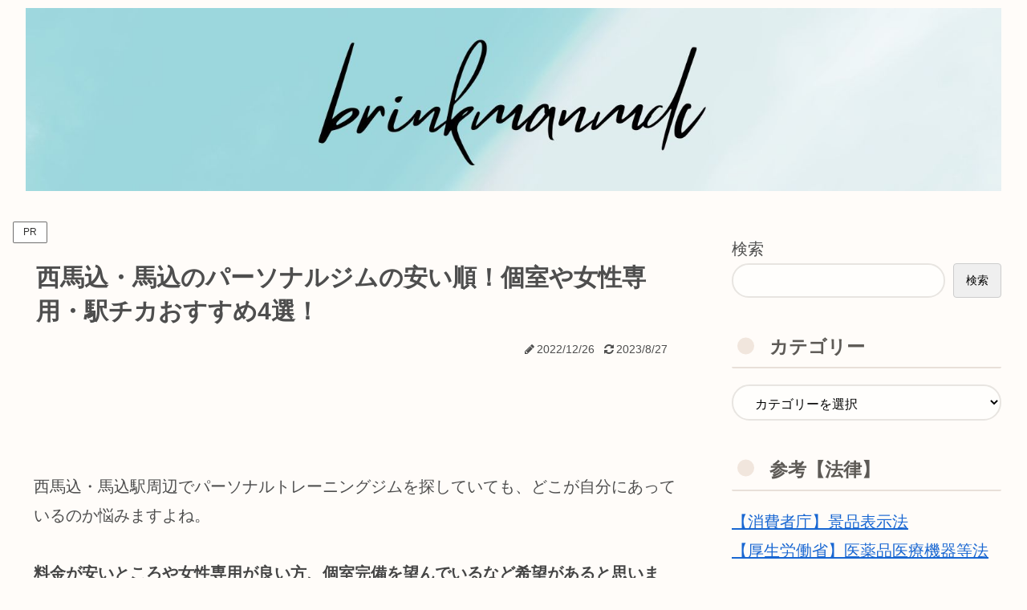

--- FILE ---
content_type: text/html; charset=utf-8
request_url: https://www.google.com/recaptcha/api2/aframe
body_size: -92
content:
<!DOCTYPE HTML><html><head><meta http-equiv="content-type" content="text/html; charset=UTF-8"></head><body><script nonce="OcvuZq0uya9rf322ci7Fpg">/** Anti-fraud and anti-abuse applications only. See google.com/recaptcha */ try{var clients={'sodar':'https://pagead2.googlesyndication.com/pagead/sodar?'};window.addEventListener("message",function(a){try{if(a.source===window.parent){var b=JSON.parse(a.data);var c=clients[b['id']];if(c){var d=document.createElement('img');d.src=c+b['params']+'&rc='+(localStorage.getItem("rc::a")?sessionStorage.getItem("rc::b"):"");window.document.body.appendChild(d);sessionStorage.setItem("rc::e",parseInt(sessionStorage.getItem("rc::e")||0)+1);localStorage.setItem("rc::h",'1768881180658');}}}catch(b){}});window.parent.postMessage("_grecaptcha_ready", "*");}catch(b){}</script></body></html>

--- FILE ---
content_type: text/javascript
request_url: https://accaii.com/init
body_size: 161
content:
typeof window.accaii.init==='function'?window.accaii.init('d901a230fd52c65a'):0;